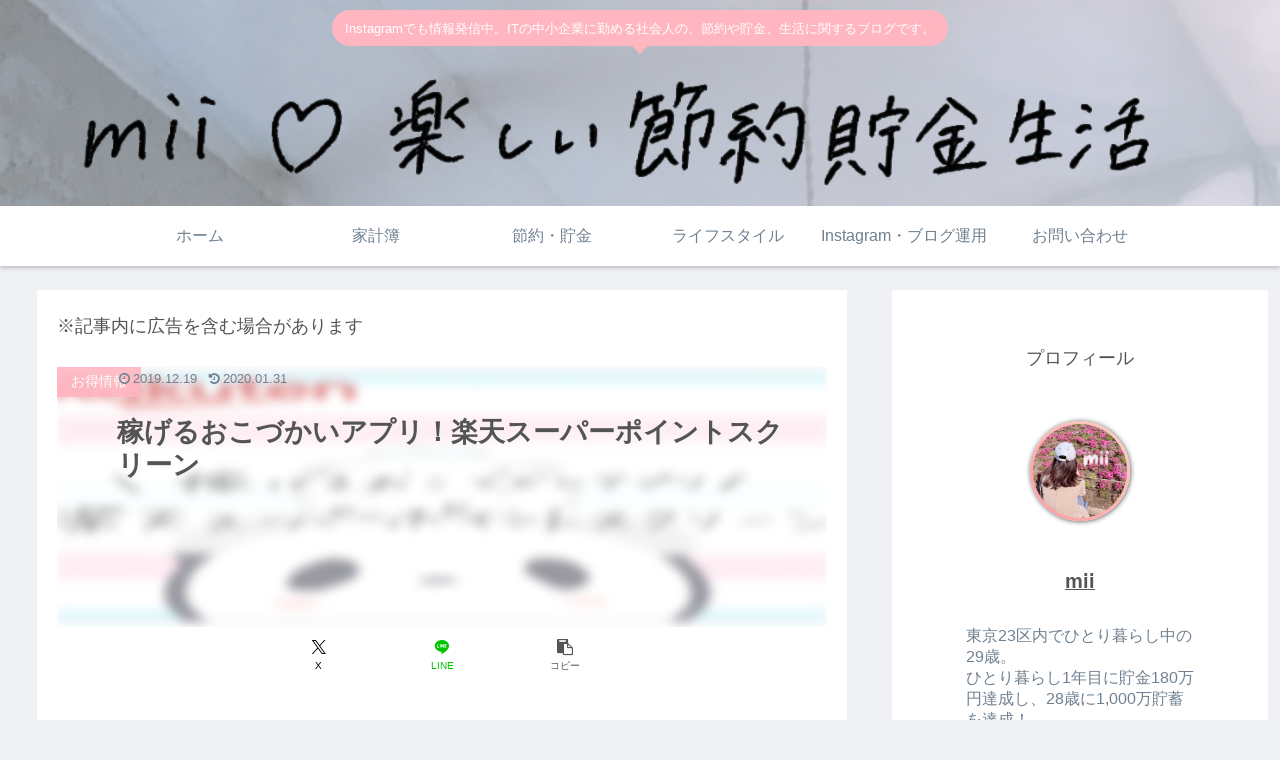

--- FILE ---
content_type: text/html; charset=utf-8
request_url: https://www.google.com/recaptcha/api2/aframe
body_size: 265
content:
<!DOCTYPE HTML><html><head><meta http-equiv="content-type" content="text/html; charset=UTF-8"></head><body><script nonce="nq63xoN2bn2IKT6fphm_nw">/** Anti-fraud and anti-abuse applications only. See google.com/recaptcha */ try{var clients={'sodar':'https://pagead2.googlesyndication.com/pagead/sodar?'};window.addEventListener("message",function(a){try{if(a.source===window.parent){var b=JSON.parse(a.data);var c=clients[b['id']];if(c){var d=document.createElement('img');d.src=c+b['params']+'&rc='+(localStorage.getItem("rc::a")?sessionStorage.getItem("rc::b"):"");window.document.body.appendChild(d);sessionStorage.setItem("rc::e",parseInt(sessionStorage.getItem("rc::e")||0)+1);localStorage.setItem("rc::h",'1768874129837');}}}catch(b){}});window.parent.postMessage("_grecaptcha_ready", "*");}catch(b){}</script></body></html>

--- FILE ---
content_type: application/javascript; charset=utf-8;
request_url: https://dalc.valuecommerce.com/app3?p=886349372&_s=https%3A%2F%2Fwww.mimii-room.com%2Fsuperpointscreen%2F&vf=iVBORw0KGgoAAAANSUhEUgAAAAMAAAADCAYAAABWKLW%2FAAAAMElEQVQYV2NkFGP4nxHxgEF9kjYDo6I48%2F8C2zcMlWbCDIwbubr%2Bh577wRChUccAAOUvDJBaoORSAAAAAElFTkSuQmCC
body_size: 2002
content:
vc_linkswitch_callback({"t":"696ee090","r":"aW7gkAAPFFIDkVTvCooD7AqKBtTqvA","ub":"aW7gkAALIRcDkVTvCooCsQqKBtiCXg%3D%3D","vcid":"7T5e1INxTMHBsLoJsU5nRF1ZEVdQr-31cj2CbuqAweubPPF6MIUjl1A7EJOnv4xs","vcpub":"0.988242","www.ikyu.com":{"a":"2675907","m":"221","g":"fd6dcf1f86"},"www.jtb.co.jp/kokunai_htl":{"a":"2549714","m":"2161637","g":"b580076cb9","sp":"utm_source%3Dvcdom%26utm_medium%3Daffiliate"},"approach.yahoo.co.jp":{"a":"2695956","m":"2201292","g":"e1d06de58a"},"travel.yahoo.co.jp":{"a":"2761515","m":"2244419","g":"ff8a4b068a"},"paypaystep.yahoo.co.jp":{"a":"2695956","m":"2201292","g":"e1d06de58a"},"jtb.co.jp":{"a":"2549714","m":"2161637","g":"b580076cb9","sp":"utm_source%3Dvcdom%26utm_medium%3Daffiliate"},"lohaco.yahoo.co.jp":{"a":"2686782","m":"2994932","g":"f64162dd8a"},"l":5,"paypaymall.yahoo.co.jp":{"a":"2695956","m":"2201292","g":"e1d06de58a"},"p":886349372,"www.jtb.co.jp/kaigai":{"a":"2915989","m":"2214108","g":"7a6323a08a"},"s":3495446,"dom.jtb.co.jp":{"a":"2549714","m":"2161637","g":"b580076cb9","sp":"utm_source%3Dvcdom%26utm_medium%3Daffiliate"},"biz.travel.yahoo.co.jp":{"a":"2761515","m":"2244419","g":"ff8a4b068a"},"beauty.hotpepper.jp":{"a":"2760766","m":"2371481","g":"d0f5b9b08a"},"www.jtb.co.jp/kokunai_hotel":{"a":"2549714","m":"2161637","g":"b580076cb9","sp":"utm_source%3Dvcdom%26utm_medium%3Daffiliate"},"mini-shopping.yahoo.co.jp":{"a":"2695956","m":"2201292","g":"e1d06de58a"},"shopping.geocities.jp":{"a":"2695956","m":"2201292","g":"e1d06de58a"},"jalan.net":{"a":"2513343","m":"2130725","g":"7c9dc02f8a"},"www.jtb.co.jp":{"a":"2549714","m":"2161637","g":"b580076cb9","sp":"utm_source%3Dvcdom%26utm_medium%3Daffiliate"},"www.jtb.co.jp/kokunai":{"a":"2549714","m":"2161637","g":"b580076cb9","sp":"utm_source%3Dvcdom%26utm_medium%3Daffiliate"},"shopping.yahoo.co.jp":{"a":"2695956","m":"2201292","g":"e1d06de58a"},"lohaco.jp":{"a":"2686782","m":"2994932","g":"f64162dd8a"},"www.jtb.co.jp/lookjtb":{"a":"2915989","m":"2214108","g":"7a6323a08a"},"www.jtbonline.jp":{"a":"2549714","m":"2161637","g":"b580076cb9","sp":"utm_source%3Dvcdom%26utm_medium%3Daffiliate"}})

--- FILE ---
content_type: application/javascript; charset=utf-8;
request_url: https://dalc.valuecommerce.com/vcid?_s=https%3A%2F%2Fwww.mimii-room.com%2Fsuperpointscreen%2F
body_size: 163
content:
vc_id_callback({"vcid":"xGBSSnPeObSyBH7fyKtkkI5y_ugHXkuAgItmRc74jMO488zVM4FubHTrh_Ai0yVv","vcpub":"0.842371","t":"696ee090"})